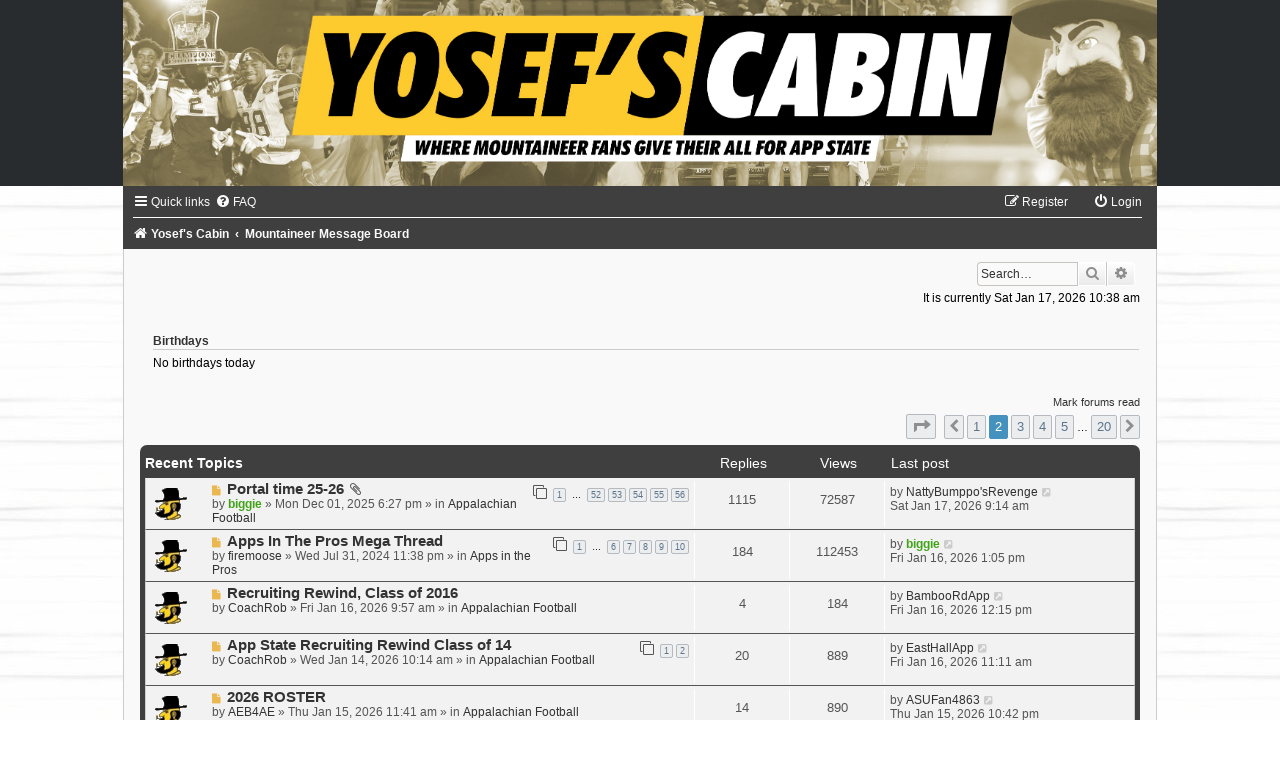

--- FILE ---
content_type: text/html; charset=UTF-8
request_url: https://yosefscabin.com/forum/index.php?sid=0f29ccc1ef8578cbdb7f7c36dbf6da6f&recent_topics_start=5
body_size: 9820
content:
<!DOCTYPE html>
<html dir="ltr" lang="en-gb">
<head>
<meta charset="utf-8" />
<meta http-equiv="X-UA-Compatible" content="IE=edge">
<meta name="viewport" content="width=device-width, initial-scale=1" />

<title> - Mountaineer Message Board</title>

	<link rel="alternate" type="application/atom+xml" title="Feed - " href="/forum/app.php/feed?sid=568d361cca7a893fdb2eed84a362f226">			<link rel="alternate" type="application/atom+xml" title="Feed - New Topics" href="/forum/app.php/feed/topics?sid=568d361cca7a893fdb2eed84a362f226">	<link rel="alternate" type="application/atom+xml" title="Feed - Active Topics" href="/forum/app.php/feed/topics_active?sid=568d361cca7a893fdb2eed84a362f226">			

<!--
	phpBB style name:	Black-Silver-Slim
	Based on style:		prosilver (this is the default phpBB3 style)
	Original author:	Tom Beddard ( http://www.subBlue.com/ )
	Modified by:		Joyce&Luna ( https://www.phpbb-Style-Design.de )
-->

<link href="./assets/css/font-awesome.min.css?assets_version=476" rel="stylesheet">
<link href="./styles/Black-Silver-Slim/theme/stylesheet.css?assets_version=476" rel="stylesheet">
<link href="./styles/Black-Silver-Slim/theme/en/stylesheet.css?assets_version=476" rel="stylesheet">




<!--[if lte IE 9]>
	<link href="./styles/Black-Silver-Slim/theme/tweaks.css?assets_version=476" rel="stylesheet">
<![endif]-->

		    			
<link href="./ext/dmzx/newestmembers/styles/prosilver/theme/newestmembers.css?assets_version=476" rel="stylesheet" type="text/css" media="screen" />
<link href="./ext/gfksx/ThanksForPosts/styles/prosilver/theme/thanks.css?assets_version=476" rel="stylesheet" type="text/css" media="screen" />
<link href="./ext/hifikabin/birthdaylistontop/styles/all/theme/blot.css?assets_version=476" rel="stylesheet" type="text/css" media="screen" />
<link href="./ext/paybas/quicklogin/styles/all/theme/quick_login.css?assets_version=476" rel="stylesheet" type="text/css" media="screen" />
<link href="./ext/paybas/recenttopics/styles/all/theme/recenttopics.css?assets_version=476" rel="stylesheet" type="text/css" media="screen" />
<link href="./ext/phpbb/collapsiblecategories/styles/Black-Silver/theme/collapsiblecategories.css?assets_version=476" rel="stylesheet" type="text/css" media="screen" />
<link href="./ext/vse/abbc3/styles/all/theme/abbc3.min.css?assets_version=476" rel="stylesheet" type="text/css" media="screen" />
<link href="./ext/vse/browsehappy/styles/all/theme/browsehappy.css?assets_version=476" rel="stylesheet" type="text/css" media="screen" />
<link href="./ext/vse/scrollpage/styles/all/theme/scrollpage.css?assets_version=476" rel="stylesheet" type="text/css" media="screen" />
<link href="./ext/vse/topicpreview/styles/all/theme/light.css?assets_version=476" rel="stylesheet" type="text/css" media="screen" />



</head>
<body id="phpbb" class="nojs notouch section-index ltr ">

<div id="wrap" class="wrap">
	<a id="top" class="top-anchor" accesskey="t"></a>
		<div id="page-header">
			<div class="headerbar" role="banner">
								<p class="skiplink"><a href="#start_here">Skip to content</a></p>
				<div class="inner"></div>
			</div>
		</div>

	<header class="black-header">
		<a href="./index.php?sid=568d361cca7a893fdb2eed84a362f226" title="Yosef's Cabin">
			<img src="./styles/Black-Silver-Slim/theme/images/header.jpg" class="silver-image-wrapper" alt="">
		</a>
	</header>

	<div class="black_silver_wrap">
				<div class="navbar" role="navigation">
	<div class="inner">

	<ul id="nav-main" class="nav-main linklist" role="menubar">

		<li id="quick-links" class="quick-links dropdown-container responsive-menu" data-skip-responsive="true">
			<a href="#" class="dropdown-trigger">
				<i class="icon fa-bars fa-fw" aria-hidden="true"></i><span>Quick links</span>
			</a>
			<div class="dropdown">
				<div class="pointer"><div class="pointer-inner"></div></div>
				<ul class="dropdown-contents" role="menu">
					
											<li class="separator"></li>
																									<li>
								<a href="./search.php?search_id=unreadposts&amp;sid=568d361cca7a893fdb2eed84a362f226" role="menuitem">
									<i class="icon fa-file-o fa-fw icon-red" aria-hidden="true"></i><span>Unread posts</span>
								</a>
							</li>
													<li>
								<a href="./search.php?search_id=unanswered&amp;sid=568d361cca7a893fdb2eed84a362f226" role="menuitem">
									<i class="icon fa-file-o fa-fw icon-gray" aria-hidden="true"></i><span>Unanswered topics</span>
								</a>
							</li>
							<li>
								<a href="./search.php?search_id=active_topics&amp;sid=568d361cca7a893fdb2eed84a362f226" role="menuitem">
									<i class="icon fa-file-o fa-fw icon-blue" aria-hidden="true"></i><span>Active topics</span>
								</a>
							</li>
							<li class="separator"></li>
							<li>
								<a href="./search.php?sid=568d361cca7a893fdb2eed84a362f226" role="menuitem">
									<i class="icon fa-search fa-fw" aria-hidden="true"></i><span>Search</span>
								</a>
							</li>
					
											<li class="separator"></li>
																			<li>
								<a href="./memberlist.php?mode=team&amp;sid=568d361cca7a893fdb2eed84a362f226" role="menuitem">
									<i class="icon fa-shield fa-fw" aria-hidden="true"></i><span>The team</span>
								</a>
							</li>
																<li class="separator"></li>

									</ul>
			</div>
		</li>

				<li data-skip-responsive="true">
			<a href="/forum/app.php/help/faq?sid=568d361cca7a893fdb2eed84a362f226" rel="help" title="Frequently Asked Questions" role="menuitem">
				<i class="icon fa-question-circle fa-fw" aria-hidden="true"></i><span>FAQ</span>
			</a>
		</li>
						
			<li class="small-icon icon-logout rightside" data-skip-responsive="true">
				<a href="./ucp.php?mode=login&amp;sid=568d361cca7a893fdb2eed84a362f226" title="Login" accesskey="x" role="menuitem">
					<i class="icon fa-power-off fa-fw" aria-hidden="true"></i><span>Login</span>
				</a>
		</li>
					<li class="rightside" data-skip-responsive="true">
				<a href="./ucp.php?mode=register&amp;sid=568d361cca7a893fdb2eed84a362f226" role="menuitem">
					<i class="icon fa-pencil-square-o  fa-fw" aria-hidden="true"></i><span>Register</span>
				</a>
			</li>
						</ul>

	<ul id="nav-breadcrumbs" class="nav-breadcrumbs linklist navlinks" role="menubar">
						<li class="breadcrumbs">
							<span class="crumb"  itemtype="http://data-vocabulary.org/Breadcrumb" itemscope=""><a href="http://www.yosefscabin.com" itemprop="url" data-navbar-reference="home"><i class="icon fa-home fa-fw" aria-hidden="true"></i><span itemprop="title">Yosef's Cabin</span></a></span>
										<span class="crumb"  itemtype="http://data-vocabulary.org/Breadcrumb" itemscope=""><a href="./index.php?sid=568d361cca7a893fdb2eed84a362f226" itemprop="url" accesskey="h" data-navbar-reference="index"><span itemprop="title">Mountaineer Message Board</span></a></span>

								</li>
		
					<li class="rightside responsive-search">
				<a href="./search.php?sid=568d361cca7a893fdb2eed84a362f226" title="View the advanced search options" role="menuitem">
					<i class="icon fa-search fa-fw" aria-hidden="true"></i><span class="sr-only">Search</span>
				</a>
			</li>
			</ul>

	</div>
</div>
		<div id="site-description">
			<h1></h1>
			<h5></h5>
		</div>

							<div id="search-box" class="search-box search-header" role="search">
				&nbsp;<form action="./search.php?sid=568d361cca7a893fdb2eed84a362f226" method="get" id="search">
				<fieldset>
					<input name="keywords" id="keywords" type="search" maxlength="128" title="Search for keywords" class="inputbox search tiny" size="20" value="" placeholder="Search…" />
					<button class="button button-search" type="submit" title="Search">
						<i class="icon fa-search fa-fw" aria-hidden="true"></i><span class="sr-only">Search</span>
					</button>
					<a href="./search.php?sid=568d361cca7a893fdb2eed84a362f226" class="button button-search-end" title="Advanced search">
						<i class="icon fa-cog fa-fw" aria-hidden="true"></i><span class="sr-only">Advanced search</span>
					</a>
					<input type="hidden" name="sid" value="568d361cca7a893fdb2eed84a362f226" />

				</fieldset>
				</form>
			</div>
						<a id="start_here" class="anchor"></a>
		<div id="page-body" class="page-body" role="main">
				
<p class="right responsive-center time">It is currently Sat Jan 17, 2026 10:38 am</p>

   <div class="stat-block blot-list">
      <h3>Birthdays</h3>
      <p>
                  No birthdays today               </p>
   </div>

<!-- DEFINE recent_topics_included = true -->	<!--[if lte IE 9]>
	<div id="browsehappy">
		<div id="browsehappy_inner">
			<div id="browsehappy_warning" title="Warning!"></div>
			<div id="browsehappy_text">
				<p><strong>You are using an outdated browser!</strong></p>
				<p>For a better, safer experience using this site, please upgrade to a modern web browser.</p>
			</div>
			<a id="browsehappy_icons" href="http://browsehappy.com/" title="Upgrade to a modern web browser">Upgrade to a modern web browser</a>
		</div>
	</div>
	<![endif]-->
	<div class="action-bar compact">
		<a href="./index.php?hash=680995a4&amp;mark=forums&amp;mark_time=1768664281&amp;sid=568d361cca7a893fdb2eed84a362f226" class="mark-read rightside" accesskey="m" data-ajax="mark_forums_read">Mark forums read</a>
	</div>
<!-- DEFINE recent_topics_included = true -->


<div id="recenttopicstop">

<!--suppress ProblematicWhitespace -->
<a id="recent-topics"></a>
<div class="action-bar">
	<div class="pagination">
		<ul>
	<li class="dropdown-container dropdown-button-control dropdown-page-jump page-jump">
		<a class="button button-icon-only dropdown-trigger" href="#" title="Click to jump to page…" role="button"><i class="icon fa-level-down fa-rotate-270" aria-hidden="true"></i><span class="sr-only">Page <strong>2</strong> of <strong>20</strong></span></a>
		<div class="dropdown">
			<div class="pointer"><div class="pointer-inner"></div></div>
			<ul class="dropdown-contents">
				<li>Jump to page:</li>
				<li class="page-jump-form">
					<input type="number" name="page-number" min="1" max="999999" title="Enter the page number you wish to go to" class="inputbox tiny" data-per-page="5" data-base-url=".&#x2F;index.php&#x3F;sid&#x3D;568d361cca7a893fdb2eed84a362f226" data-start-name="recent_topics_start" />
					<input class="button2" value="Go" type="button" />
				</li>
			</ul>
		</div>
	</li>
			<li class="arrow previous"><a class="button button-icon-only" href="./index.php?sid=568d361cca7a893fdb2eed84a362f226" rel="prev" role="button"><i class="icon fa-chevron-left fa-fw" aria-hidden="true"></i><span class="sr-only">Previous</span></a></li>
				<li><a class="button" href="./index.php?sid=568d361cca7a893fdb2eed84a362f226" role="button">1</a></li>
			<li class="active"><span>2</span></li>
				<li><a class="button" href="./index.php?sid=568d361cca7a893fdb2eed84a362f226&amp;recent_topics_start=10" role="button">3</a></li>
				<li><a class="button" href="./index.php?sid=568d361cca7a893fdb2eed84a362f226&amp;recent_topics_start=15" role="button">4</a></li>
				<li><a class="button" href="./index.php?sid=568d361cca7a893fdb2eed84a362f226&amp;recent_topics_start=20" role="button">5</a></li>
			<li class="ellipsis" role="separator"><span>…</span></li>
				<li><a class="button" href="./index.php?sid=568d361cca7a893fdb2eed84a362f226&amp;recent_topics_start=95" role="button">20</a></li>
				<li class="arrow next"><a class="button button-icon-only" href="./index.php?sid=568d361cca7a893fdb2eed84a362f226&amp;recent_topics_start=10" rel="next" role="button"><i class="icon fa-chevron-right fa-fw" aria-hidden="true"></i><span class="sr-only">Next</span></a></li>
	</ul>
	</div>
</div>


<div id="recent-topics-box" class="forabg recent-topics">
	<div class="inner">
		<ul class="topiclist">
			<li class="header">
				<dl class="row-item">
					<dt><div class="list-inner">Recent Topics</div></dt>
					<dd class="posts">Replies</dd>
					<dd class="views">Views</dd>
					<dd class="lastpost"><span>Last post</span></dd>
				</dl>
			</li>
		</ul>
		<ul class="topiclist topics">
						<li class="row bg1">

				<dl class="row-item topic_unread_hot">
					<dt title="Unread posts">
					<a href="./viewtopic.php?f=4&amp;t=28217&amp;sid=568d361cca7a893fdb2eed84a362f226&amp;view=unread#unread" class="icon-link"></a>					<div class="list-inner">
																		<a href="./viewtopic.php?f=4&amp;t=28217&amp;sid=568d361cca7a893fdb2eed84a362f226&amp;view=unread#unread">
						<i class="icon fa-file fa-fw icon-red icon-md" aria-hidden="true"></i><span class="sr-only"></span>
						</a> <a href="./viewtopic.php?f=4&amp;t=28217&amp;sid=568d361cca7a893fdb2eed84a362f226" class="topictitle">Portal time 25-26</a>


						<i class="icon fa-paperclip fa-fw" aria-hidden="true"></i>
																		<br />

												<div class="responsive-show" style="display: none;">
							Last post by <a href="./memberlist.php?mode=viewprofile&amp;u=5190&amp;sid=568d361cca7a893fdb2eed84a362f226" class="username">NattyBumppo'sRevenge</a> &laquo; <a href="./viewtopic.php?f=4&amp;t=28217&amp;sid=568d361cca7a893fdb2eed84a362f226&amp;p=435957#p435957" title="Go to last post">Sat Jan 17, 2026 9:14 am</a>
													</div>
						<span class="responsive-show left-box" style="display: none;">Replies: <strong>1115</strong></span>						
												<div class="pagination">
							<span>
							<i class="icon fa-clone fa-fw" aria=hidden="true">	</i>
							</span>
							<ul>
																<li><a class="button" href="./viewtopic.php?f=4&amp;t=28217&amp;sid=568d361cca7a893fdb2eed84a362f226">1</a></li>
																								<li class="ellipsis"><span>…</span></li>
																								<li><a class="button" href="./viewtopic.php?f=4&amp;t=28217&amp;sid=568d361cca7a893fdb2eed84a362f226&amp;start=1020">52</a></li>
																								<li><a class="button" href="./viewtopic.php?f=4&amp;t=28217&amp;sid=568d361cca7a893fdb2eed84a362f226&amp;start=1040">53</a></li>
																								<li><a class="button" href="./viewtopic.php?f=4&amp;t=28217&amp;sid=568d361cca7a893fdb2eed84a362f226&amp;start=1060">54</a></li>
																								<li><a class="button" href="./viewtopic.php?f=4&amp;t=28217&amp;sid=568d361cca7a893fdb2eed84a362f226&amp;start=1080">55</a></li>
																								<li><a class="button" href="./viewtopic.php?f=4&amp;t=28217&amp;sid=568d361cca7a893fdb2eed84a362f226&amp;start=1100">56</a></li>
																																															</ul>
						</div>
						
						<div class="responsive-hide">
														by <a href="./memberlist.php?mode=viewprofile&amp;u=166&amp;sid=568d361cca7a893fdb2eed84a362f226" style="color: #41A317;" class="username-coloured">biggie</a> &raquo; Mon Dec 01, 2025 6:27 pm
							 &raquo; in <a href="./viewforum.php?f=4&amp;sid=568d361cca7a893fdb2eed84a362f226">Appalachian Football</a>						</div>

						    


		<div class="topic_preview_content" style="display:none;">
				<div class="topic_preview_avatar"><img class="avatar" src="./styles/Black-Silver-Slim/theme/images/no_avatar.gif" data-src="./download/file.php?avatar=166_1346257429.jpg" width="72" height="81" alt="User avatar" /></div>
		<div class="topic_preview_first">It’s the worst time of the year.</div>
	</div>

					</div>
					</dt>
					<dd class="posts">1115 <dfn>Replies</dfn></dd>
					<dd class="views">72587 <dfn>Views</dfn></dd>
					<dd class="lastpost">

						<span><dfn>Last post </dfn>by <a href="./memberlist.php?mode=viewprofile&amp;u=5190&amp;sid=568d361cca7a893fdb2eed84a362f226" class="username">NattyBumppo'sRevenge</a>
													<a href="./viewtopic.php?f=4&amp;t=28217&amp;sid=568d361cca7a893fdb2eed84a362f226&amp;p=435957#p435957" title="Go to last post">
								<i class="icon fa-external-link-square fa-fw icon-lightgray icon-md" aria-hidden="true"></i>
								<span class="sr-only"></span>
							</a> <br />Sat Jan 17, 2026 9:14 am
						</span>
					</dd>
				</dl>
			</li>
			

			<li class="row bg2">

				<dl class="row-item topic_unread_hot">
					<dt title="Unread posts">
					<a href="./viewtopic.php?f=11&amp;t=26739&amp;sid=568d361cca7a893fdb2eed84a362f226&amp;view=unread#unread" class="icon-link"></a>					<div class="list-inner">
																		<a href="./viewtopic.php?f=11&amp;t=26739&amp;sid=568d361cca7a893fdb2eed84a362f226&amp;view=unread#unread">
						<i class="icon fa-file fa-fw icon-red icon-md" aria-hidden="true"></i><span class="sr-only"></span>
						</a> <a href="./viewtopic.php?f=11&amp;t=26739&amp;sid=568d361cca7a893fdb2eed84a362f226" class="topictitle">Apps In The Pros Mega Thread</a>


						
																		<br />

												<div class="responsive-show" style="display: none;">
							Last post by <a href="./memberlist.php?mode=viewprofile&amp;u=166&amp;sid=568d361cca7a893fdb2eed84a362f226" style="color: #41A317;" class="username-coloured">biggie</a> &laquo; <a href="./viewtopic.php?f=11&amp;t=26739&amp;sid=568d361cca7a893fdb2eed84a362f226&amp;p=435917#p435917" title="Go to last post">Fri Jan 16, 2026 1:05 pm</a>
													</div>
						<span class="responsive-show left-box" style="display: none;">Replies: <strong>184</strong></span>						
												<div class="pagination">
							<span>
							<i class="icon fa-clone fa-fw" aria=hidden="true">	</i>
							</span>
							<ul>
																<li><a class="button" href="./viewtopic.php?f=11&amp;t=26739&amp;sid=568d361cca7a893fdb2eed84a362f226">1</a></li>
																								<li class="ellipsis"><span>…</span></li>
																								<li><a class="button" href="./viewtopic.php?f=11&amp;t=26739&amp;sid=568d361cca7a893fdb2eed84a362f226&amp;start=100">6</a></li>
																								<li><a class="button" href="./viewtopic.php?f=11&amp;t=26739&amp;sid=568d361cca7a893fdb2eed84a362f226&amp;start=120">7</a></li>
																								<li><a class="button" href="./viewtopic.php?f=11&amp;t=26739&amp;sid=568d361cca7a893fdb2eed84a362f226&amp;start=140">8</a></li>
																								<li><a class="button" href="./viewtopic.php?f=11&amp;t=26739&amp;sid=568d361cca7a893fdb2eed84a362f226&amp;start=160">9</a></li>
																								<li><a class="button" href="./viewtopic.php?f=11&amp;t=26739&amp;sid=568d361cca7a893fdb2eed84a362f226&amp;start=180">10</a></li>
																																															</ul>
						</div>
						
						<div class="responsive-hide">
														by <a href="./memberlist.php?mode=viewprofile&amp;u=283&amp;sid=568d361cca7a893fdb2eed84a362f226" class="username">firemoose</a> &raquo; Wed Jul 31, 2024 11:38 pm
							 &raquo; in <a href="./viewforum.php?f=11&amp;sid=568d361cca7a893fdb2eed84a362f226">Apps in the Pros</a>						</div>

						    



					</div>
					</dt>
					<dd class="posts">184 <dfn>Replies</dfn></dd>
					<dd class="views">112453 <dfn>Views</dfn></dd>
					<dd class="lastpost">

						<span><dfn>Last post </dfn>by <a href="./memberlist.php?mode=viewprofile&amp;u=166&amp;sid=568d361cca7a893fdb2eed84a362f226" style="color: #41A317;" class="username-coloured">biggie</a>
													<a href="./viewtopic.php?f=11&amp;t=26739&amp;sid=568d361cca7a893fdb2eed84a362f226&amp;p=435917#p435917" title="Go to last post">
								<i class="icon fa-external-link-square fa-fw icon-lightgray icon-md" aria-hidden="true"></i>
								<span class="sr-only"></span>
							</a> <br />Fri Jan 16, 2026 1:05 pm
						</span>
					</dd>
				</dl>
			</li>
			

			<li class="row bg1">

				<dl class="row-item topic_unread">
					<dt title="Unread posts">
					<a href="./viewtopic.php?f=4&amp;t=28287&amp;sid=568d361cca7a893fdb2eed84a362f226&amp;view=unread#unread" class="icon-link"></a>					<div class="list-inner">
																		<a href="./viewtopic.php?f=4&amp;t=28287&amp;sid=568d361cca7a893fdb2eed84a362f226&amp;view=unread#unread">
						<i class="icon fa-file fa-fw icon-red icon-md" aria-hidden="true"></i><span class="sr-only"></span>
						</a> <a href="./viewtopic.php?f=4&amp;t=28287&amp;sid=568d361cca7a893fdb2eed84a362f226" class="topictitle">Recruiting Rewind, Class of 2016</a>


						
																		<br />

												<div class="responsive-show" style="display: none;">
							Last post by <a href="./memberlist.php?mode=viewprofile&amp;u=8619&amp;sid=568d361cca7a893fdb2eed84a362f226" class="username">BambooRdApp</a> &laquo; <a href="./viewtopic.php?f=4&amp;t=28287&amp;sid=568d361cca7a893fdb2eed84a362f226&amp;p=435910#p435910" title="Go to last post">Fri Jan 16, 2026 12:15 pm</a>
													</div>
						<span class="responsive-show left-box" style="display: none;">Replies: <strong>4</strong></span>						
						
						<div class="responsive-hide">
														by <a href="./memberlist.php?mode=viewprofile&amp;u=6659&amp;sid=568d361cca7a893fdb2eed84a362f226" class="username">CoachRob</a> &raquo; Fri Jan 16, 2026 9:57 am
							 &raquo; in <a href="./viewforum.php?f=4&amp;sid=568d361cca7a893fdb2eed84a362f226">Appalachian Football</a>						</div>

						    


		<div class="topic_preview_content" style="display:none;">
				<div class="topic_preview_avatar"><img class="avatar" src="./styles/Black-Silver-Slim/theme/images/no_avatar.gif" width="60" height="60" alt="User avatar" /></div>
		<div class="topic_preview_first">Happy Jan 16th! Today we are breaking down what might possibly be App's greatest recruiting class. App just completed the 2015 season going 11-2 with...</div>
	</div>

					</div>
					</dt>
					<dd class="posts">4 <dfn>Replies</dfn></dd>
					<dd class="views">184 <dfn>Views</dfn></dd>
					<dd class="lastpost">

						<span><dfn>Last post </dfn>by <a href="./memberlist.php?mode=viewprofile&amp;u=8619&amp;sid=568d361cca7a893fdb2eed84a362f226" class="username">BambooRdApp</a>
													<a href="./viewtopic.php?f=4&amp;t=28287&amp;sid=568d361cca7a893fdb2eed84a362f226&amp;p=435910#p435910" title="Go to last post">
								<i class="icon fa-external-link-square fa-fw icon-lightgray icon-md" aria-hidden="true"></i>
								<span class="sr-only"></span>
							</a> <br />Fri Jan 16, 2026 12:15 pm
						</span>
					</dd>
				</dl>
			</li>
			

			<li class="row bg2">

				<dl class="row-item topic_unread">
					<dt title="Unread posts">
					<a href="./viewtopic.php?f=4&amp;t=28280&amp;sid=568d361cca7a893fdb2eed84a362f226&amp;view=unread#unread" class="icon-link"></a>					<div class="list-inner">
																		<a href="./viewtopic.php?f=4&amp;t=28280&amp;sid=568d361cca7a893fdb2eed84a362f226&amp;view=unread#unread">
						<i class="icon fa-file fa-fw icon-red icon-md" aria-hidden="true"></i><span class="sr-only"></span>
						</a> <a href="./viewtopic.php?f=4&amp;t=28280&amp;sid=568d361cca7a893fdb2eed84a362f226" class="topictitle">App State Recruiting Rewind Class of 14</a>


						
																		<br />

												<div class="responsive-show" style="display: none;">
							Last post by <a href="./memberlist.php?mode=viewprofile&amp;u=2663&amp;sid=568d361cca7a893fdb2eed84a362f226" class="username">EastHallApp</a> &laquo; <a href="./viewtopic.php?f=4&amp;t=28280&amp;sid=568d361cca7a893fdb2eed84a362f226&amp;p=435903#p435903" title="Go to last post">Fri Jan 16, 2026 11:11 am</a>
													</div>
						<span class="responsive-show left-box" style="display: none;">Replies: <strong>20</strong></span>						
												<div class="pagination">
							<span>
							<i class="icon fa-clone fa-fw" aria=hidden="true">	</i>
							</span>
							<ul>
																<li><a class="button" href="./viewtopic.php?f=4&amp;t=28280&amp;sid=568d361cca7a893fdb2eed84a362f226">1</a></li>
																								<li><a class="button" href="./viewtopic.php?f=4&amp;t=28280&amp;sid=568d361cca7a893fdb2eed84a362f226&amp;start=20">2</a></li>
																																															</ul>
						</div>
						
						<div class="responsive-hide">
														by <a href="./memberlist.php?mode=viewprofile&amp;u=6659&amp;sid=568d361cca7a893fdb2eed84a362f226" class="username">CoachRob</a> &raquo; Wed Jan 14, 2026 10:14 am
							 &raquo; in <a href="./viewforum.php?f=4&amp;sid=568d361cca7a893fdb2eed84a362f226">Appalachian Football</a>						</div>

						    


		<div class="topic_preview_content" style="display:none;">
				<div class="topic_preview_avatar"><img class="avatar" src="./styles/Black-Silver-Slim/theme/images/no_avatar.gif" width="60" height="60" alt="User avatar" /></div>
		<div class="topic_preview_first">Happy January 14th to all. With all the discussion of transfer portal & recruiting this time of year, I wanted to look back at the previous...</div>
	</div>

					</div>
					</dt>
					<dd class="posts">20 <dfn>Replies</dfn></dd>
					<dd class="views">889 <dfn>Views</dfn></dd>
					<dd class="lastpost">

						<span><dfn>Last post </dfn>by <a href="./memberlist.php?mode=viewprofile&amp;u=2663&amp;sid=568d361cca7a893fdb2eed84a362f226" class="username">EastHallApp</a>
													<a href="./viewtopic.php?f=4&amp;t=28280&amp;sid=568d361cca7a893fdb2eed84a362f226&amp;p=435903#p435903" title="Go to last post">
								<i class="icon fa-external-link-square fa-fw icon-lightgray icon-md" aria-hidden="true"></i>
								<span class="sr-only"></span>
							</a> <br />Fri Jan 16, 2026 11:11 am
						</span>
					</dd>
				</dl>
			</li>
			

			<li class="row bg1">

				<dl class="row-item topic_unread">
					<dt title="Unread posts">
					<a href="./viewtopic.php?f=4&amp;t=28285&amp;sid=568d361cca7a893fdb2eed84a362f226&amp;view=unread#unread" class="icon-link"></a>					<div class="list-inner">
																		<a href="./viewtopic.php?f=4&amp;t=28285&amp;sid=568d361cca7a893fdb2eed84a362f226&amp;view=unread#unread">
						<i class="icon fa-file fa-fw icon-red icon-md" aria-hidden="true"></i><span class="sr-only"></span>
						</a> <a href="./viewtopic.php?f=4&amp;t=28285&amp;sid=568d361cca7a893fdb2eed84a362f226" class="topictitle">2026 ROSTER</a>


						
																		<br />

												<div class="responsive-show" style="display: none;">
							Last post by <a href="./memberlist.php?mode=viewprofile&amp;u=7949&amp;sid=568d361cca7a893fdb2eed84a362f226" class="username">ASUFan4863</a> &laquo; <a href="./viewtopic.php?f=4&amp;t=28285&amp;sid=568d361cca7a893fdb2eed84a362f226&amp;p=435887#p435887" title="Go to last post">Thu Jan 15, 2026 10:42 pm</a>
													</div>
						<span class="responsive-show left-box" style="display: none;">Replies: <strong>14</strong></span>						
						
						<div class="responsive-hide">
														by <a href="./memberlist.php?mode=viewprofile&amp;u=6024&amp;sid=568d361cca7a893fdb2eed84a362f226" class="username">AEB4AE</a> &raquo; Thu Jan 15, 2026 11:41 am
							 &raquo; in <a href="./viewforum.php?f=4&amp;sid=568d361cca7a893fdb2eed84a362f226">Appalachian Football</a>						</div>

						    


		<div class="topic_preview_content" style="display:none;">
				<div class="topic_preview_avatar"><img class="avatar" src="./styles/Black-Silver-Slim/theme/images/no_avatar.gif" width="60" height="60" alt="User avatar" /></div>
		<div class="topic_preview_first">Will someone with connections ask when we can see a clean new roster as will take months to learn new players :)</div>
	</div>

					</div>
					</dt>
					<dd class="posts">14 <dfn>Replies</dfn></dd>
					<dd class="views">890 <dfn>Views</dfn></dd>
					<dd class="lastpost">

						<span><dfn>Last post </dfn>by <a href="./memberlist.php?mode=viewprofile&amp;u=7949&amp;sid=568d361cca7a893fdb2eed84a362f226" class="username">ASUFan4863</a>
													<a href="./viewtopic.php?f=4&amp;t=28285&amp;sid=568d361cca7a893fdb2eed84a362f226&amp;p=435887#p435887" title="Go to last post">
								<i class="icon fa-external-link-square fa-fw icon-lightgray icon-md" aria-hidden="true"></i>
								<span class="sr-only"></span>
							</a> <br />Thu Jan 15, 2026 10:42 pm
						</span>
					</dd>
				</dl>
			</li>
					</ul>
	</div>
</div>


</div>





	
		<a class="category" id="category24" style="display: none; height: 0"></a>
			<div class="forabg">
			<div class="inner">
			<ul class="topiclist">
				<li class="header">
										<dl class="row-item">
						<dt><div class="list-inner"><a href="./viewforum.php?f=24&amp;sid=568d361cca7a893fdb2eed84a362f226">Sports</a></div></dt>
						<dd class="topics">Topics</dd>
						<dd class="posts">Posts</dd>
						<dd class="lastpost"><span>Last post</span></dd>
					</dl>
						<a href="/forum/app.php/collapse/fid_24?hash=35baa22c&amp;sid=568d361cca7a893fdb2eed84a362f226"
	   class="collapse-btn collapse-hide"
	   data-hidden=""
	   data-ajax="phpbb_collapse"
	   data-overlay="true"
	   title="Toggle visibility of this forum category"
	   style="display: none; line-height: 0;"></a>
				</li>
			</ul>
			<ul class="topiclist forums">
		
	
	
	
			
					<li class="row">
						<dl class="row-item forum_unread">
				<dt title="Unread posts">
					<a href="./viewforum.php?f=4&amp;sid=568d361cca7a893fdb2eed84a362f226" class="row-item-link"></a>					<div class="list-inner">
																		<a href="./viewforum.php?f=4&amp;sid=568d361cca7a893fdb2eed84a362f226" class="forumtitle">Appalachian Football</a>
																		
												<div class="responsive-show" style="display: none;">
															Topics: <strong>10827</strong>
													</div>
											</div>
				</dt>
									<dd class="topics">10827 <dfn>Topics</dfn></dd>
					<dd class="posts">254757 <dfn>Posts</dfn></dd>
					<dd class="lastpost">
						<span>
																						<dfn>Last post</dfn>
																										<a href="./viewtopic.php?f=4&amp;p=435961&amp;sid=568d361cca7a893fdb2eed84a362f226#p435961" title="Re: Dowell Loggains and his recruiting staff are absolutely phenomenal." class="lastsubject">Re: Dowell Loggains and his r…</a> <br />
																	by <a href="./memberlist.php?mode=viewprofile&amp;u=924&amp;sid=568d361cca7a893fdb2eed84a362f226" class="username">mtnjax</a>
																	<a href="./viewtopic.php?f=4&amp;p=435961&amp;sid=568d361cca7a893fdb2eed84a362f226#p435961" title="View the latest post">
										<i class="icon fa-external-link-square fa-fw icon-lightgray icon-md" aria-hidden="true"></i><span class="sr-only">View the latest post</span>
									</a>
																<br />Sat Jan 17, 2026 9:58 am
													</span>
					</dd>
							</dl>
					</li>
			
	
	
			
					<li class="row">
						<dl class="row-item forum_unread">
				<dt title="Unread posts">
					<a href="./viewforum.php?f=6&amp;sid=568d361cca7a893fdb2eed84a362f226" class="row-item-link"></a>					<div class="list-inner">
																		<a href="./viewforum.php?f=6&amp;sid=568d361cca7a893fdb2eed84a362f226" class="forumtitle">Appalachian Basketball</a>
																		
												<div class="responsive-show" style="display: none;">
															Topics: <strong>1598</strong>
													</div>
											</div>
				</dt>
									<dd class="topics">1598 <dfn>Topics</dfn></dd>
					<dd class="posts">35497 <dfn>Posts</dfn></dd>
					<dd class="lastpost">
						<span>
																						<dfn>Last post</dfn>
																										<a href="./viewtopic.php?f=6&amp;p=435963&amp;sid=568d361cca7a893fdb2eed84a362f226#p435963" title="Re: 1/17 - MBB ODU @ App 1pm" class="lastsubject">Re: 1/17 - MBB ODU @ App 1pm</a> <br />
																	by <a href="./memberlist.php?mode=viewprofile&amp;u=5190&amp;sid=568d361cca7a893fdb2eed84a362f226" class="username">NattyBumppo'sRevenge</a>
																	<a href="./viewtopic.php?f=6&amp;p=435963&amp;sid=568d361cca7a893fdb2eed84a362f226#p435963" title="View the latest post">
										<i class="icon fa-external-link-square fa-fw icon-lightgray icon-md" aria-hidden="true"></i><span class="sr-only">View the latest post</span>
									</a>
																<br />Sat Jan 17, 2026 10:24 am
													</span>
					</dd>
							</dl>
					</li>
			
	
	
			
					<li class="row">
						<dl class="row-item forum_unread">
				<dt title="Unread posts">
					<a href="./viewforum.php?f=5&amp;sid=568d361cca7a893fdb2eed84a362f226" class="row-item-link"></a>					<div class="list-inner">
																		<a href="./viewforum.php?f=5&amp;sid=568d361cca7a893fdb2eed84a362f226" class="forumtitle">Appalachian Baseball</a>
																		
												<div class="responsive-show" style="display: none;">
															Topics: <strong>355</strong>
													</div>
											</div>
				</dt>
									<dd class="topics">355 <dfn>Topics</dfn></dd>
					<dd class="posts">13261 <dfn>Posts</dfn></dd>
					<dd class="lastpost">
						<span>
																						<dfn>Last post</dfn>
																										<a href="./viewtopic.php?f=5&amp;p=435886&amp;sid=568d361cca7a893fdb2eed84a362f226#p435886" title="Re: 2026 Baseball Mega Thread" class="lastsubject">Re: 2026 Baseball Mega Thread</a> <br />
																	by <a href="./memberlist.php?mode=viewprofile&amp;u=9083&amp;sid=568d361cca7a893fdb2eed84a362f226" class="username">Bootsy</a>
																	<a href="./viewtopic.php?f=5&amp;p=435886&amp;sid=568d361cca7a893fdb2eed84a362f226#p435886" title="View the latest post">
										<i class="icon fa-external-link-square fa-fw icon-lightgray icon-md" aria-hidden="true"></i><span class="sr-only">View the latest post</span>
									</a>
																<br />Thu Jan 15, 2026 10:31 pm
													</span>
					</dd>
							</dl>
					</li>
			
	
	
			
					<li class="row">
						<dl class="row-item forum_unread">
				<dt title="Unread posts">
					<a href="./viewforum.php?f=8&amp;sid=568d361cca7a893fdb2eed84a362f226" class="row-item-link"></a>					<div class="list-inner">
																		<a href="./viewforum.php?f=8&amp;sid=568d361cca7a893fdb2eed84a362f226" class="forumtitle">Appalachian Olympic Sports</a>
																		
												<div class="responsive-show" style="display: none;">
															Topics: <strong>1065</strong>
													</div>
											</div>
				</dt>
									<dd class="topics">1065 <dfn>Topics</dfn></dd>
					<dd class="posts">5706 <dfn>Posts</dfn></dd>
					<dd class="lastpost">
						<span>
																						<dfn>Last post</dfn>
																										<a href="./viewtopic.php?f=8&amp;p=435960&amp;sid=568d361cca7a893fdb2eed84a362f226#p435960" title="Re: 2025-2026 Wrestling" class="lastsubject">Re: 2025-2026 Wrestling</a> <br />
																	by <a href="./memberlist.php?mode=viewprofile&amp;u=6500&amp;sid=568d361cca7a893fdb2eed84a362f226" class="username">Stonewall</a>
																	<a href="./viewtopic.php?f=8&amp;p=435960&amp;sid=568d361cca7a893fdb2eed84a362f226#p435960" title="View the latest post">
										<i class="icon fa-external-link-square fa-fw icon-lightgray icon-md" aria-hidden="true"></i><span class="sr-only">View the latest post</span>
									</a>
																<br />Sat Jan 17, 2026 9:57 am
													</span>
					</dd>
							</dl>
					</li>
			
	
	
			
					<li class="row">
						<dl class="row-item forum_unread_subforum">
				<dt title="Unread posts">
					<a href="./viewforum.php?f=33&amp;sid=568d361cca7a893fdb2eed84a362f226" class="row-item-link"></a>					<div class="list-inner">
																		<a href="./viewforum.php?f=33&amp;sid=568d361cca7a893fdb2eed84a362f226" class="forumtitle">The Lodge</a>
						<br />This forum is dedicated to information on the Appalachian recruiting trail.  In order to access this forum, you will need to request access from appst89.												
												<div class="responsive-show" style="display: none;">
															Topics: <strong>546</strong>
													</div>
											</div>
				</dt>
									<dd class="topics">546 <dfn>Topics</dfn></dd>
					<dd class="posts">11839 <dfn>Posts</dfn></dd>
					<dd class="lastpost">
						<span>
																						<dfn>Last post</dfn>
																	by <a href="./memberlist.php?mode=viewprofile&amp;u=166&amp;sid=568d361cca7a893fdb2eed84a362f226" style="color: #41A317;" class="username-coloured">biggie</a>
																	<a href="./viewtopic.php?f=34&amp;p=434948&amp;sid=568d361cca7a893fdb2eed84a362f226#p434948" title="View the latest post">
										<i class="icon fa-external-link-square fa-fw icon-lightgray icon-md" aria-hidden="true"></i><span class="sr-only">View the latest post</span>
									</a>
																<br />Mon Jan 05, 2026 3:12 pm
													</span>
					</dd>
							</dl>
					</li>
			
	
				</ul>

			</div>
		</div>
	
		<a class="category" id="category25" style="display: none; height: 0"></a>
			<div class="forabg">
			<div class="inner">
			<ul class="topiclist">
				<li class="header">
										<dl class="row-item">
						<dt><div class="list-inner"><a href="./viewforum.php?f=25&amp;sid=568d361cca7a893fdb2eed84a362f226">Other</a></div></dt>
						<dd class="topics">Topics</dd>
						<dd class="posts">Posts</dd>
						<dd class="lastpost"><span>Last post</span></dd>
					</dl>
						<a href="/forum/app.php/collapse/fid_25?hash=faf23e66&amp;sid=568d361cca7a893fdb2eed84a362f226"
	   class="collapse-btn collapse-hide"
	   data-hidden=""
	   data-ajax="phpbb_collapse"
	   data-overlay="true"
	   title="Toggle visibility of this forum category"
	   style="display: none; line-height: 0;"></a>
				</li>
			</ul>
			<ul class="topiclist forums">
		
	
	
	
			
					<li class="row">
						<dl class="row-item forum_unread">
				<dt title="Unread posts">
					<a href="./viewforum.php?f=3&amp;sid=568d361cca7a893fdb2eed84a362f226" class="row-item-link"></a>					<div class="list-inner">
																		<a href="./viewforum.php?f=3&amp;sid=568d361cca7a893fdb2eed84a362f226" class="forumtitle">Appalachian General Discussion</a>
																		
												<div class="responsive-show" style="display: none;">
															Topics: <strong>1594</strong>
													</div>
											</div>
				</dt>
									<dd class="topics">1594 <dfn>Topics</dfn></dd>
					<dd class="posts">21435 <dfn>Posts</dfn></dd>
					<dd class="lastpost">
						<span>
																						<dfn>Last post</dfn>
																										<a href="./viewtopic.php?f=3&amp;p=435965&amp;sid=568d361cca7a893fdb2eed84a362f226#p435965" title="Re: Tapp Room closing…" class="lastsubject">Re: Tapp Room closing…</a> <br />
																	by <a href="./memberlist.php?mode=viewprofile&amp;u=227&amp;sid=568d361cca7a893fdb2eed84a362f226" class="username">fjblair</a>
																	<a href="./viewtopic.php?f=3&amp;p=435965&amp;sid=568d361cca7a893fdb2eed84a362f226#p435965" title="View the latest post">
										<i class="icon fa-external-link-square fa-fw icon-lightgray icon-md" aria-hidden="true"></i><span class="sr-only">View the latest post</span>
									</a>
																<br />Sat Jan 17, 2026 10:37 am
													</span>
					</dd>
							</dl>
					</li>
			
	
	
			
					<li class="row">
						<dl class="row-item forum_unread">
				<dt title="Unread posts">
					<a href="./viewforum.php?f=7&amp;sid=568d361cca7a893fdb2eed84a362f226" class="row-item-link"></a>					<div class="list-inner">
																		<a href="./viewforum.php?f=7&amp;sid=568d361cca7a893fdb2eed84a362f226" class="forumtitle">Non-Appalachian General Discussion</a>
																		
												<div class="responsive-show" style="display: none;">
															Topics: <strong>1513</strong>
													</div>
											</div>
				</dt>
									<dd class="topics">1513 <dfn>Topics</dfn></dd>
					<dd class="posts">15841 <dfn>Posts</dfn></dd>
					<dd class="lastpost">
						<span>
																						<dfn>Last post</dfn>
																										<a href="./viewtopic.php?f=7&amp;p=435756&amp;sid=568d361cca7a893fdb2eed84a362f226#p435756" title="Re: Annual NCAA convention" class="lastsubject">Re: Annual NCAA convention</a> <br />
																	by <a href="./memberlist.php?mode=viewprofile&amp;u=9083&amp;sid=568d361cca7a893fdb2eed84a362f226" class="username">Bootsy</a>
																	<a href="./viewtopic.php?f=7&amp;p=435756&amp;sid=568d361cca7a893fdb2eed84a362f226#p435756" title="View the latest post">
										<i class="icon fa-external-link-square fa-fw icon-lightgray icon-md" aria-hidden="true"></i><span class="sr-only">View the latest post</span>
									</a>
																<br />Wed Jan 14, 2026 11:30 pm
													</span>
					</dd>
							</dl>
					</li>
			
	
	
			
					<li class="row">
						<dl class="row-item forum_unread">
				<dt title="Unread posts">
					<a href="./viewforum.php?f=11&amp;sid=568d361cca7a893fdb2eed84a362f226" class="row-item-link"></a>					<div class="list-inner">
																		<a href="./viewforum.php?f=11&amp;sid=568d361cca7a893fdb2eed84a362f226" class="forumtitle">Apps in the Pros</a>
																		
												<div class="responsive-show" style="display: none;">
															Topics: <strong>490</strong>
													</div>
											</div>
				</dt>
									<dd class="topics">490 <dfn>Topics</dfn></dd>
					<dd class="posts">5195 <dfn>Posts</dfn></dd>
					<dd class="lastpost">
						<span>
																						<dfn>Last post</dfn>
																										<a href="./viewtopic.php?f=11&amp;p=435917&amp;sid=568d361cca7a893fdb2eed84a362f226#p435917" title="Re: Apps In The Pros Mega Thread" class="lastsubject">Re: Apps In The Pros Mega Thr…</a> <br />
																	by <a href="./memberlist.php?mode=viewprofile&amp;u=166&amp;sid=568d361cca7a893fdb2eed84a362f226" style="color: #41A317;" class="username-coloured">biggie</a>
																	<a href="./viewtopic.php?f=11&amp;p=435917&amp;sid=568d361cca7a893fdb2eed84a362f226#p435917" title="View the latest post">
										<i class="icon fa-external-link-square fa-fw icon-lightgray icon-md" aria-hidden="true"></i><span class="sr-only">View the latest post</span>
									</a>
																<br />Fri Jan 16, 2026 1:05 pm
													</span>
					</dd>
							</dl>
					</li>
			
	
	
			
					<li class="row">
						<dl class="row-item forum_unread">
				<dt title="Unread posts">
					<a href="./viewforum.php?f=14&amp;sid=568d361cca7a893fdb2eed84a362f226" class="row-item-link"></a>					<div class="list-inner">
																		<a href="./viewforum.php?f=14&amp;sid=568d361cca7a893fdb2eed84a362f226" class="forumtitle">Sun Belt Discussion</a>
						<br />Discussion about anything related to the Sun Belt Conference												
												<div class="responsive-show" style="display: none;">
															Topics: <strong>744</strong>
													</div>
											</div>
				</dt>
									<dd class="topics">744 <dfn>Topics</dfn></dd>
					<dd class="posts">10858 <dfn>Posts</dfn></dd>
					<dd class="lastpost">
						<span>
																						<dfn>Last post</dfn>
																										<a href="./viewtopic.php?f=14&amp;p=432825&amp;sid=568d361cca7a893fdb2eed84a362f226#p432825" title="Re: New JMU Head Coach Billy Napier" class="lastsubject">Re: New JMU Head Coach Billy …</a> <br />
																	by <a href="./memberlist.php?mode=viewprofile&amp;u=72&amp;sid=568d361cca7a893fdb2eed84a362f226" class="username">Saint3333</a>
																	<a href="./viewtopic.php?f=14&amp;p=432825&amp;sid=568d361cca7a893fdb2eed84a362f226#p432825" title="View the latest post">
										<i class="icon fa-external-link-square fa-fw icon-lightgray icon-md" aria-hidden="true"></i><span class="sr-only">View the latest post</span>
									</a>
																<br />Thu Dec 11, 2025 6:47 pm
													</span>
					</dd>
							</dl>
					</li>
			
	
	
			
					<li class="row">
						<dl class="row-item forum_unread">
				<dt title="Unread posts">
					<a href="./viewforum.php?f=12&amp;sid=568d361cca7a893fdb2eed84a362f226" class="row-item-link"></a>					<div class="list-inner">
																		<a href="./viewforum.php?f=12&amp;sid=568d361cca7a893fdb2eed84a362f226" class="forumtitle">Other Schools' Athletics</a>
																		
												<div class="responsive-show" style="display: none;">
															Topics: <strong>1665</strong>
													</div>
											</div>
				</dt>
									<dd class="topics">1665 <dfn>Topics</dfn></dd>
					<dd class="posts">27319 <dfn>Posts</dfn></dd>
					<dd class="lastpost">
						<span>
																						<dfn>Last post</dfn>
																										<a href="./viewtopic.php?f=12&amp;p=435862&amp;sid=568d361cca7a893fdb2eed84a362f226#p435862" title="Re: Point Shaving" class="lastsubject">Re: Point Shaving</a> <br />
																	by <a href="./memberlist.php?mode=viewprofile&amp;u=9083&amp;sid=568d361cca7a893fdb2eed84a362f226" class="username">Bootsy</a>
																	<a href="./viewtopic.php?f=12&amp;p=435862&amp;sid=568d361cca7a893fdb2eed84a362f226#p435862" title="View the latest post">
										<i class="icon fa-external-link-square fa-fw icon-lightgray icon-md" aria-hidden="true"></i><span class="sr-only">View the latest post</span>
									</a>
																<br />Thu Jan 15, 2026 7:48 pm
													</span>
					</dd>
							</dl>
					</li>
			
	
	
			
					<li class="row">
						<dl class="row-item forum_unread">
				<dt title="Unread posts">
					<a href="./viewforum.php?f=10&amp;sid=568d361cca7a893fdb2eed84a362f226" class="row-item-link"></a>					<div class="list-inner">
																		<a href="./viewforum.php?f=10&amp;sid=568d361cca7a893fdb2eed84a362f226" class="forumtitle">Ticket Exchange</a>
																		
												<div class="responsive-show" style="display: none;">
															Topics: <strong>3459</strong>
													</div>
											</div>
				</dt>
									<dd class="topics">3459 <dfn>Topics</dfn></dd>
					<dd class="posts">9447 <dfn>Posts</dfn></dd>
					<dd class="lastpost">
						<span>
																						<dfn>Last post</dfn>
																										<a href="./viewtopic.php?f=10&amp;p=433879&amp;sid=568d361cca7a893fdb2eed84a362f226#p433879" title="Re: Old Dominion January 17 ISO 4" class="lastsubject">Re: Old Dominion January 17 I…</a> <br />
																	by <a href="./memberlist.php?mode=viewprofile&amp;u=5190&amp;sid=568d361cca7a893fdb2eed84a362f226" class="username">NattyBumppo'sRevenge</a>
																	<a href="./viewtopic.php?f=10&amp;p=433879&amp;sid=568d361cca7a893fdb2eed84a362f226#p433879" title="View the latest post">
										<i class="icon fa-external-link-square fa-fw icon-lightgray icon-md" aria-hidden="true"></i><span class="sr-only">View the latest post</span>
									</a>
																<br />Sat Dec 27, 2025 7:19 pm
													</span>
					</dd>
							</dl>
					</li>
			
	
	
			
					<li class="row">
						<dl class="row-item forum_unread">
				<dt title="Unread posts">
					<a href="./viewforum.php?f=17&amp;sid=568d361cca7a893fdb2eed84a362f226" class="row-item-link"></a>					<div class="list-inner">
																		<a href="./viewforum.php?f=17&amp;sid=568d361cca7a893fdb2eed84a362f226" class="forumtitle">Alumni Chatter</a>
																		
												<div class="responsive-show" style="display: none;">
															Topics: <strong>53</strong>
													</div>
											</div>
				</dt>
									<dd class="topics">53 <dfn>Topics</dfn></dd>
					<dd class="posts">396 <dfn>Posts</dfn></dd>
					<dd class="lastpost">
						<span>
																						<dfn>Last post</dfn>
																										<a href="./viewtopic.php?f=17&amp;p=432629&amp;sid=568d361cca7a893fdb2eed84a362f226#p432629" title="Re: KB stadium crystal ball" class="lastsubject">Re: KB stadium crystal ball</a> <br />
																	by <a href="./memberlist.php?mode=viewprofile&amp;u=433&amp;sid=568d361cca7a893fdb2eed84a362f226" class="username">t4pizza</a>
																	<a href="./viewtopic.php?f=17&amp;p=432629&amp;sid=568d361cca7a893fdb2eed84a362f226#p432629" title="View the latest post">
										<i class="icon fa-external-link-square fa-fw icon-lightgray icon-md" aria-hidden="true"></i><span class="sr-only">View the latest post</span>
									</a>
																<br />Tue Dec 09, 2025 8:27 pm
													</span>
					</dd>
							</dl>
					</li>
			
				</ul>

			</div>
		</div>
		

<!-- DEFINE recent_topics_included = true -->


	<div class="forabg">
		<div class="inner">
			<form method="post" action="./ucp.php?mode=login&amp;sid=568d361cca7a893fdb2eed84a362f226" id="headerspace">
				<ul class="topiclist">
					<li class="header">
						<dl id="icon">
							<dt><a href="./ucp.php?mode=login&amp;sid=568d361cca7a893fdb2eed84a362f226">Login</a>&nbsp; &bull; &nbsp;<a href="./ucp.php?mode=register&amp;sid=568d361cca7a893fdb2eed84a362f226">Register</a></dt>
							<dd></dd>
						</dl>
					</li>
				</ul>
				<ul class="topiclist forums">
					<li class="row login">
						<fieldset class="quick-login">
							<label for="username"><span>Username:</span> <input type="text" tabindex="1" name="username" id="username" size="10" class="inputbox" title="Username" /></label>
							<label for="password"><span>Password:</span> <input type="password" tabindex="2" name="password" id="password" size="10" class="inputbox" title="Password" autocomplete="off" /></label>
															<a href="./ucp.php?mode=sendpassword&amp;sid=568d361cca7a893fdb2eed84a362f226">I forgot my password</a>
																						<span class="responsive-hide">|</span> <label for="autologin">Remember me <input type="checkbox" tabindex="4" name="autologin" id="autologin" /></label>
														<input type="submit" tabindex="5" name="login" value="Login" class="button2" />
							<input type="hidden" name="redirect" value="./index.php?recent_topics_start=5&amp;sid=568d361cca7a893fdb2eed84a362f226" />

						</fieldset>
					</li>
				</ul>
			</form>
		</div>
	</div>


	<div class="stat-block online-list">
		<h3>Who is online</h3>		<p>
						In total there are <strong>3877</strong> users online :: 18 registered, 5 hidden and 3854 guests (based on users active over the past 60 minutes)<br />Most users ever online was <strong>22651</strong> on Mon Jun 09, 2025 9:41 pm<br /> 
								</p>
	</div>


	<div class="stat-block birthday-list">
		<h3>Birthdays</h3>
		<p>
						No birthdays today					</p>
	</div>

	<div class="stat-block statistics">
		<h3>Statistics</h3>
		<p>
						Total posts <strong>421874</strong> &bull; Total topics <strong>23280</strong> &bull; Total members <strong>4503</strong> &bull; Our newest member <strong><a href="./memberlist.php?mode=viewprofile&amp;u=50973&amp;sid=568d361cca7a893fdb2eed84a362f226" class="username">laddmw77@gmail.com</a></strong>
					</p>
	</div>

	<div class="stat-block newestmembers">
		<h3>Statistics</h3>
		<p>
						Total posts <strong>421874</strong> &bull; Total topics <strong>23280</strong> &bull; Total members <strong>4503</strong> &bull; Our <strong>5</strong> newest members: <strong><a href="./memberlist.php?mode=viewprofile&amp;u=50973&amp;sid=568d361cca7a893fdb2eed84a362f226" class="username">laddmw77@gmail.com</a></strong>,   <strong><a href="./memberlist.php?mode=viewprofile&amp;u=50969&amp;sid=568d361cca7a893fdb2eed84a362f226" class="username">wfashworth77</a></strong>,   <strong><a href="./memberlist.php?mode=viewprofile&amp;u=50930&amp;sid=568d361cca7a893fdb2eed84a362f226" class="username">byerlyb17</a></strong>,   <strong><a href="./memberlist.php?mode=viewprofile&amp;u=50847&amp;sid=568d361cca7a893fdb2eed84a362f226" class="username">AppDMD</a></strong>,   <strong><a href="./memberlist.php?mode=viewprofile&amp;u=50845&amp;sid=568d361cca7a893fdb2eed84a362f226" class="username">lillycafe3</a></strong>					</p>
	</div>

		
	<br /></div>


	<div id="page-footer" class="page-footer" role="contentinfo">
		<div class="navbar" role="navigation">
	<div class="inner">

	<ul id="nav-footer" class="nav-footer linklist" role="menubar">
		<li class="breadcrumbs">
							<span class="crumb"><a href="http://www.yosefscabin.com" data-navbar-reference="home"><i class="icon fa-home fa-fw" aria-hidden="true"></i><span>Yosef's Cabin</span></a></span>									<span class="crumb"><a href="./index.php?sid=568d361cca7a893fdb2eed84a362f226" data-navbar-reference="index"><span>Mountaineer Message Board</span></a></span>					</li>
		
				<li class="rightside">All times are <span title="UTC-5">UTC-05:00</span></li>
							<li class="rightside">
				<a href="./ucp.php?mode=delete_cookies&amp;sid=568d361cca7a893fdb2eed84a362f226" data-ajax="true" data-refresh="true" role="menuitem">
					<i class="icon fa-trash fa-fw" aria-hidden="true"></i><span>Delete all board cookies</span>
				</a>
			</li>
												<li class="rightside" data-last-responsive="true">
				<a href="./memberlist.php?mode=team&amp;sid=568d361cca7a893fdb2eed84a362f226" role="menuitem">
					<i class="icon fa-shield fa-fw" aria-hidden="true"></i><span>The team</span>
				</a>
			</li>
							</ul>

	</div>
</div>

	<div class="copyright">
				Powered by <a href="https://www.phpbb.com/">phpBB</a>&reg; Forum Software &copy; phpBB Limited
		<br />
		Style: Black-Silver-Slim by Joyce&Luna <a href="https://phpbb-Style-design.de">phpBB-Style-Design</a>
						   </div>

		<div id="darkenwrapper" class="darkenwrapper" data-ajax-error-title="AJAX error" data-ajax-error-text="Something went wrong when processing your request." data-ajax-error-text-abort="User aborted request." data-ajax-error-text-timeout="Your request timed out; please try again." data-ajax-error-text-parsererror="Something went wrong with the request and the server returned an invalid reply.">
			<div id="darken" class="darken">&nbsp;</div>
		</div>

		<div id="phpbb_alert" class="phpbb_alert" data-l-err="Error" data-l-timeout-processing-req="Request timed out.">
			<a href="#" class="alert_close">
				<i class="icon fa-times-circle fa-fw" aria-hidden="true"></i>
			</a>
			<h3 class="alert_title">&nbsp;</h3><p class="alert_text"></p>
		</div>
		<div id="phpbb_confirm" class="phpbb_alert">
			<a href="#" class="alert_close">
				<i class="icon fa-times-circle fa-fw" aria-hidden="true"></i>
			</a>
			<div class="alert_text"></div>
		</div>
	</div>

</div>
</div>

<div>
	<a id="bottom" class="anchor" accesskey="z"></a>
	<img src="./cron.php?cron_type=cron.task.text_reparser.user_signature&amp;sid=568d361cca7a893fdb2eed84a362f226" width="1" height="1" alt="cron" /></div>

<script type="text/javascript" src="./assets/javascript/jquery.min.js?assets_version=476"></script>
<script type="text/javascript" src="./assets/javascript/core.js?assets_version=476"></script>


	<div id="quick-login-bg" class="quick-login-bg"></div>

<form method="post" action="./ucp.php?mode=login&amp;sid=568d361cca7a893fdb2eed84a362f226">
<div class="panel" id="quick-login-panel">
	<div class="inner">
		<div class="content">
			<a href="#" class="close"></a>
			<h3><a href="./ucp.php?mode=login&amp;sid=568d361cca7a893fdb2eed84a362f226">Login</a>&nbsp; &bull; &nbsp;<a href="./ucp.php?mode=register&amp;sid=568d361cca7a893fdb2eed84a362f226">Register</a></h3>

			<fieldset>
				<dl class="ql-username">
					<dt><label for="ql-username">Username:</label></dt>
					<dd class="input-container"><input type="text" tabindex="1" name="username" id="ql-username" size="25" value="" class="inputbox autowidth" /></dd>
				</dl>
				<dl class="ql-password">
					<dt><label for="ql-password">Password:</label></dt>
					<dd class="input-container"><input type="password" tabindex="2" id="ql-password" name="password" size="25" class="inputbox autowidth" /></dd>
					<dd class="input-link"><a href="./ucp.php?mode=sendpassword&amp;sid=568d361cca7a893fdb2eed84a362f226">I forgot my password</a></dd>				</dl>
							</fieldset>

			<fieldset class="ql-options">
				<label for="ql-autologin"><input type="checkbox" name="autologin" id="ql-autologin" tabindex="4" /><span>Remember me</span></label><br />				<label for="ql-viewonline"><input type="checkbox" name="viewonline" id="ql-viewonline" tabindex="5" /><span>Hide my online status this session</span></label>
			</fieldset>

			<fieldset class="submit-buttons">
				<input type="submit" name="login" tabindex="6" value="Login" class="button1" />
				<input type="hidden" name="redirect" value="./index.php?recent_topics_start=5&amp;sid=568d361cca7a893fdb2eed84a362f226" />

			</fieldset>

					</div>
	</div>
</div>
</form>

<script>
(function($) {
	$(document).ready(function() {
		var $button = $('.icon-logout a'),
			ql_bg = '#quick-login-bg',
			ql_pnl = '#quick-login-panel',
			pS_bg = '#darkenwrapper';

		if ($(pS_bg).length) {
			ql_bg = pS_bg;
		}

		$button.click(function(e){
			e.preventDefault();
			$(ql_bg + ', ' + ql_pnl).fadeIn(300);
		});
		$(ql_bg + ', #quick-login-panel .close').click(function () {
			$(ql_bg + ', ' + ql_pnl).fadeOut(300);
		})
	});
})(jQuery);
</script>
<script type="text/javascript">
	"use strict";
	var elonw_title = 'ELONW';
	var source=removeSubdomain(location.hostname);
	var IgnoreClasses = [
		'posterip',
		'share-button',
		'fancybox',
		'lightbox',
		'colorbox'
	];
	var NotInClass = true;
	$(document).on('click',('a[href^="http://"], a[href^="https://"], a[href^="ftp://"]'), function() {
		if ($(this).attr('class') !== undefined)
		{
			var ClassList = $(this).attr('class').split(/\s+/);
			$(ClassList).each(function() { 
				if($.inArray(this, IgnoreClasses) !== -1)
				{
					NotInClass = false;
				}
			});
		}
		if ($(this).attr('onclick') !== undefined)
		{
			NotInClass = false;
		}
		var href = $(this).attr('href');
		var hostname = this.hostname;
		if(hostname && removeSubdomain(hostname)!==source && NotInClass)
		{
			window.open(href);
			return false;
		}	
	});
	(function($) {
	   $('.forum_link').each(function(){
		  $(this).find('a').attr("onclick","window.open(this.href);return false;").attr("rel", "nofollow");
	   });
	})(jQuery);
	function removeSubdomain(a,b){return a.split(".").slice(-(b||2)).join(".")};
</script>
<div class="scroll-page">
	<i class="scroll-up"></i>
	<i class="scroll-down"></i>
</div>

<script>

(function($) { // Avoid conflicts with other libraries

'use strict';

$(function() {
	var settings = {
			min: 150,
			scrollSpeed: 400
		},
		button = $('.scroll-page'),
		buttonHidden = true;

	$(window).scroll(function() {
		var pos = $(this).scrollTop();
		if (pos > settings.min && buttonHidden) {
			button.stop(true, true).fadeIn();
			buttonHidden = false;
		} else if(pos <= settings.min && !buttonHidden) {
			button.stop(true, true).fadeOut();
			buttonHidden = true;
		}
	});

	var scrollPage = function() {
		$('html, body').animate({
			scrollTop: ($(this).hasClass('scroll-up')) ? 0 : $(document).height()
		}, settings.scrollSpeed);
	};

	$('.scroll-page > i').bind('click touchstart', scrollPage);
});

})(jQuery);

</script>
		<script>
		jQuery(function() {
			jQuery('.topictitle').topicPreview({
				dir: 'ltr',
				delay: 1000,
				width: 360,
				drift: 15,
				position: {left: 35, top: 25},
				noavatar: './styles/Black-Silver-Slim/theme/images/no_avatar.gif'
			});
		});
	</script>

<script type="text/javascript" src="./ext/paybas/recenttopics/styles/all/template/recenttopics.js?assets_version=476"></script>
<script type="text/javascript" src="./ext/phpbb/collapsiblecategories/styles/all/template/js/collapsiblecategories.js?assets_version=476"></script>
<script type="text/javascript" src="./styles/prosilver/template/forum_fn.js?assets_version=476"></script>
<script type="text/javascript" src="./styles/prosilver/template/ajax.js?assets_version=476"></script>
<script type="text/javascript" src="./ext/vse/abbc3/styles/all/template/js/abbc3.min.js?assets_version=476"></script>
<script type="text/javascript" src="./ext/vse/topicpreview/styles/all/template/topicpreview.js?assets_version=476"></script>


<br />

</body>
</html>
